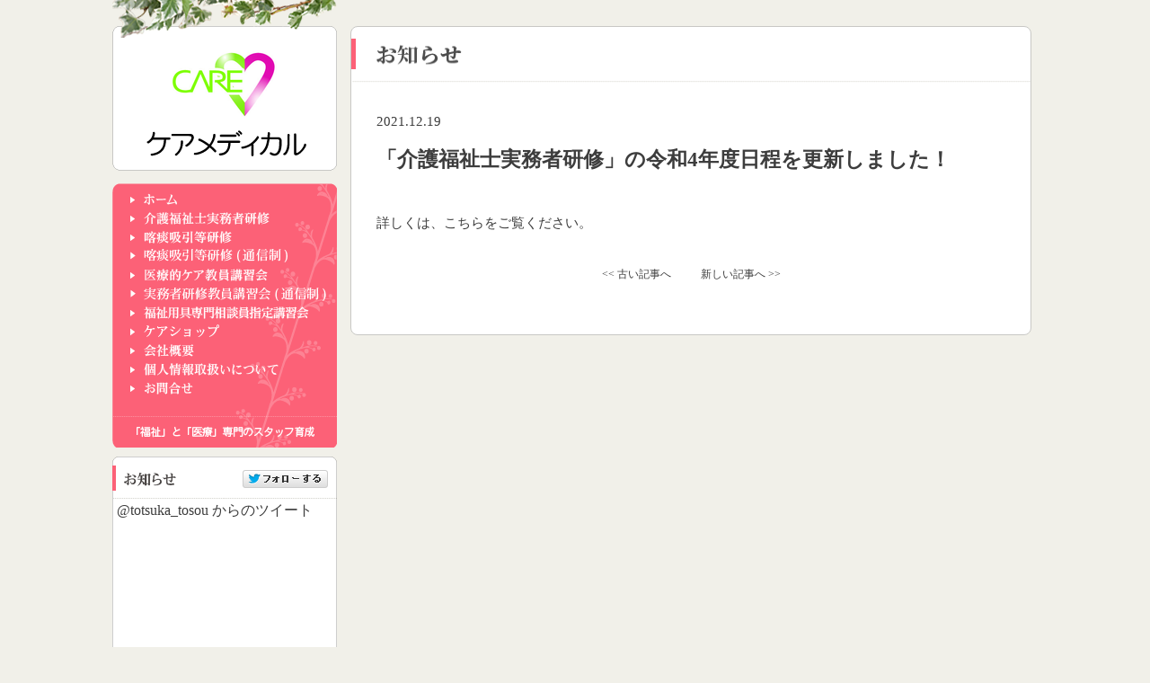

--- FILE ---
content_type: text/html; charset=UTF-8
request_url: https://care-m.biz/2021/12/19/829/
body_size: 4169
content:
<!DOCTYPE html>
<html lang="ja">
<head>
<meta charseset="UTF-8">
<meta name="viewport" content="width=device-width, initial-scale=1.0">
<meta name="description" content="岡山で実務者研修のことなら「福祉」と「医療」専門のスタッフ育成・紹介　ケアメディカル" />
<meta name="keywords" content="実務者研修,岡山,高梁,介護福祉士実務者研修,喀痰吸引等研修,医療的ケア教員講習会,岡山,実務者研修教員講習会,株式会社アンビシャスケアメディカル事業部" />



<title>「介護福祉士実務者研修」の令和4年度日程を更新しました！ &#8211; ケアメディカル</title>
<link rel='dns-prefetch' href='//code.jquery.com' />
<link rel='dns-prefetch' href='//s.w.org' />
<link rel="alternate" type="application/rss+xml" title="ケアメディカル &raquo; 「介護福祉士実務者研修」の令和4年度日程を更新しました！ のコメントのフィード" href="https://care-m.biz/2021/12/19/829/feed/" />
		<script>
			window._wpemojiSettings = {"baseUrl":"https:\/\/s.w.org\/images\/core\/emoji\/13.0.0\/72x72\/","ext":".png","svgUrl":"https:\/\/s.w.org\/images\/core\/emoji\/13.0.0\/svg\/","svgExt":".svg","source":{"concatemoji":"https:\/\/care-m.biz\/wp-amb\/wp-includes\/js\/wp-emoji-release.min.js?ver=5.5.17"}};
			!function(e,a,t){var n,r,o,i=a.createElement("canvas"),p=i.getContext&&i.getContext("2d");function s(e,t){var a=String.fromCharCode;p.clearRect(0,0,i.width,i.height),p.fillText(a.apply(this,e),0,0);e=i.toDataURL();return p.clearRect(0,0,i.width,i.height),p.fillText(a.apply(this,t),0,0),e===i.toDataURL()}function c(e){var t=a.createElement("script");t.src=e,t.defer=t.type="text/javascript",a.getElementsByTagName("head")[0].appendChild(t)}for(o=Array("flag","emoji"),t.supports={everything:!0,everythingExceptFlag:!0},r=0;r<o.length;r++)t.supports[o[r]]=function(e){if(!p||!p.fillText)return!1;switch(p.textBaseline="top",p.font="600 32px Arial",e){case"flag":return s([127987,65039,8205,9895,65039],[127987,65039,8203,9895,65039])?!1:!s([55356,56826,55356,56819],[55356,56826,8203,55356,56819])&&!s([55356,57332,56128,56423,56128,56418,56128,56421,56128,56430,56128,56423,56128,56447],[55356,57332,8203,56128,56423,8203,56128,56418,8203,56128,56421,8203,56128,56430,8203,56128,56423,8203,56128,56447]);case"emoji":return!s([55357,56424,8205,55356,57212],[55357,56424,8203,55356,57212])}return!1}(o[r]),t.supports.everything=t.supports.everything&&t.supports[o[r]],"flag"!==o[r]&&(t.supports.everythingExceptFlag=t.supports.everythingExceptFlag&&t.supports[o[r]]);t.supports.everythingExceptFlag=t.supports.everythingExceptFlag&&!t.supports.flag,t.DOMReady=!1,t.readyCallback=function(){t.DOMReady=!0},t.supports.everything||(n=function(){t.readyCallback()},a.addEventListener?(a.addEventListener("DOMContentLoaded",n,!1),e.addEventListener("load",n,!1)):(e.attachEvent("onload",n),a.attachEvent("onreadystatechange",function(){"complete"===a.readyState&&t.readyCallback()})),(n=t.source||{}).concatemoji?c(n.concatemoji):n.wpemoji&&n.twemoji&&(c(n.twemoji),c(n.wpemoji)))}(window,document,window._wpemojiSettings);
		</script>
		<style>
img.wp-smiley,
img.emoji {
	display: inline !important;
	border: none !important;
	box-shadow: none !important;
	height: 1em !important;
	width: 1em !important;
	margin: 0 .07em !important;
	vertical-align: -0.1em !important;
	background: none !important;
	padding: 0 !important;
}
</style>
	<link rel='stylesheet' id='wp-block-library-css'  href='https://care-m.biz/wp-amb/wp-includes/css/dist/block-library/style.min.css?ver=5.5.17' media='all' />
<link rel='stylesheet' id='wp-block-library-theme-css'  href='https://care-m.biz/wp-amb/wp-includes/css/dist/block-library/theme.min.css?ver=5.5.17' media='all' />
<link rel='stylesheet' id='whats-new-style-css'  href='https://care-m.biz/wp-amb/wp-content/plugins/whats-new-genarator/whats-new.css?ver=2.0.2' media='all' />
<link rel='stylesheet' id='theme-style-css'  href='https://care-m.biz/wp-amb/wp-content/themes/ambitious/style.css?ver=1610090480' media='all' />
<link rel="https://api.w.org/" href="https://care-m.biz/wp-json/" /><link rel="alternate" type="application/json" href="https://care-m.biz/wp-json/wp/v2/posts/829" /><link rel="EditURI" type="application/rsd+xml" title="RSD" href="https://care-m.biz/wp-amb/xmlrpc.php?rsd" />
<link rel="wlwmanifest" type="application/wlwmanifest+xml" href="https://care-m.biz/wp-amb/wp-includes/wlwmanifest.xml" /> 
<link rel='prev' title='「医療的ケア教員講習会」の日程を更新しました。' href='https://care-m.biz/2021/12/02/823/' />
<link rel='next' title='通信制「実務者研修教員講習会」の日程を更新しました。' href='https://care-m.biz/2021/12/25/832/' />
<meta name="generator" content="WordPress 5.5.17" />
<link rel="canonical" href="https://care-m.biz/2021/12/19/829/" />
<link rel='shortlink' href='https://care-m.biz/?p=829' />
<link rel="alternate" type="application/json+oembed" href="https://care-m.biz/wp-json/oembed/1.0/embed?url=https%3A%2F%2Fcare-m.biz%2F2021%2F12%2F19%2F829%2F" />
<link rel="alternate" type="text/xml+oembed" href="https://care-m.biz/wp-json/oembed/1.0/embed?url=https%3A%2F%2Fcare-m.biz%2F2021%2F12%2F19%2F829%2F&#038;format=xml" />
<!-- Analytics by WP-Statistics v12.6.13 - https://wp-statistics.com/ -->
</head>

<body>
<a name="top"></a>
<div id="wrapper_2nd">

<!--//左カラム-->
<div class="left_lay_2nd">
<!--//ロゴ-->
<img src="https://care-m.biz/wp-amb/wp-content/themes/ambitious/img/logo_com_2nd.png" alt="ケアメディカル事業部" usemap="#Map" />
<map name="Map" id="Map"><area shape="rect" coords="5,35,243,184" href="https://care-m.biz" />
</map>
<!--//メニュー-->

    <div class="menu_bg">
    <div class="menu-%e3%82%b0%e3%83%ad%e3%83%bc%e3%83%90%e3%83%ab%e3%83%8a%e3%83%93-container"><ul id="menu-%e3%82%b0%e3%83%ad%e3%83%bc%e3%83%90%e3%83%ab%e3%83%8a%e3%83%93" class="menu"><li id="menu-item-339" class="menu01 menu-item menu-item-type-custom menu-item-object-custom menu-item-home menu-item-339"><a href="https://care-m.biz">ホーム</a></li>
<li id="menu-item-341" class="menu02 menu-item menu-item-type-post_type menu-item-object-page menu-item-341"><a href="https://care-m.biz/jitsumu/">介護福祉士実務者研修</a></li>
<li id="menu-item-345" class="menu04 menu-item menu-item-type-post_type menu-item-object-page menu-item-345"><a href="https://care-m.biz/kakutan/">喀痰吸引等研修</a></li>
<li id="menu-item-346" class="menu04_1 menu-item menu-item-type-post_type menu-item-object-page menu-item-346"><a href="https://care-m.biz/kakutan_tele/">喀痰吸引等研修(通信)</a></li>
<li id="menu-item-344" class="menu05 menu-item menu-item-type-post_type menu-item-object-page menu-item-344"><a href="https://care-m.biz/care/">医療的ケア教員講習会</a></li>
<li id="menu-item-347" class="menu10 menu-item menu-item-type-post_type menu-item-object-page menu-item-347"><a href="https://care-m.biz/kyouin/">実務者研修教員講習会(通信)</a></li>
<li id="menu-item-348" class="menu_n02 menu-item menu-item-type-post_type menu-item-object-page menu-item-348"><a href="https://care-m.biz/fukushiyougu/">福祉用具専門相談員指定講習会</a></li>
<li id="menu-item-616" class="menu_n04 menu-item menu-item-type-custom menu-item-object-custom menu-item-616"><a href="https://care-s.stores.jp">ケアショップ</a></li>
<li id="menu-item-342" class="menu07 menu-item menu-item-type-post_type menu-item-object-page menu-item-342"><a href="https://care-m.biz/company/">会社概要</a></li>
<li id="menu-item-343" class="menu08 menu-item menu-item-type-post_type menu-item-object-page menu-item-343"><a href="https://care-m.biz/privacy/">個人情報取扱いについて</a></li>
<li id="menu-item-548" class="menu09 menu-item menu-item-type-post_type menu-item-object-page menu-item-548"><a href="https://care-m.biz/info/">お問い合わせフォーム</a></li>
</ul></div>    
    <!-- <div id="menu01"><a href="https://care-m.biz"></a></div>
    <div id="menu02"><a href="https://care-m.biz/jitsumu"></a></div>
    <div id="menu04"><a href="https://care-m.biz/kakutan"></a></div>
    <div id="menu04_1"><a href="https://care-m.biz/kakutan_tele"></a></div>
    <div id="menu05"><a href="https://care-m.biz/care"></a></div>
    <div id="menu_n01"><a href="https://care-m.biz/kyouin"></a></div>
    <div id="menu_n02"><a href="https://care-m.biz/fukushiyougu"></a></div>
    <div id="menu06"><a href="https://care-m.biz/resources"></a></div>
    <div id="menu07"><a href="https://care-m.biz/company"></a></div>
    <div id="menu08"><a href="https://care-m.biz/privacy"></a></div>
    <div id="menu09"><a href="https://care-m.biz/info"></a></div> -->
</div>

<!--//お知らせ-->
<div class="left_base02">
    <img src="https://care-m.biz/wp-amb/wp-content/themes/ambitious/img/bg_info_l.png" alt="お知らせ" usemap="#Map2" />
<map name="Map2" id="Map2"><area shape="rect" coords="144,15,241,36" href="https://twitter.com/intent/follow?screen_name=ambitious3388" target="_blank" />
</map>
    <div class="right_info_area">
    <a class="twitter-timeline"  width="240" height="825" href="https://twitter.com/ambitious3388" data-widget-id="494285104391274496" data-chrome="noborders noheader">@totsuka_tosou からのツイート</a>
    <script>!function(d,s,id){var js,fjs=d.getElementsByTagName(s)[0],p=/^http:/.test(d.location)?'http':'https';if(!d.getElementById(id)){js=d.createElement(s);js.id=id;js.src=p+"://platform.twitter.com/widgets.js";fjs.parentNode.insertBefore(js,fjs);}}(document,"script","twitter-wjs");</script>
    </div>
    </div>
    <div class="left_plant"></div>
</div>
<!--//左カラム終-->

<!--//右カラム-->
<div class="page_right">
<!--//ヘッダー-->
<div class="single_right">
<img class="single_img" src="https://care-m.biz/wp-amb/wp-content/themes/ambitious/img/title/title_news.png" alt="お問い合わせ">
<div class="single_right_inner">
  
  <time datetime="2021-12-19">2021.12.19</time>
  
  <h1><a href="https://care-m.biz/2021/12/19/829/">「介護福祉士実務者研修」の令和4年度日程を更新しました！</a></h1>
  
  <!-- <p><a href="https://care-m.biz/category/%e6%9c%aa%e5%88%86%e9%a1%9e/" rel="category tag">未分類</a></p> -->
  <p><p><a href="https://care-m.biz/jitsumu/">詳しくは、こちらをご覧ください。</a></p></p>
  
  <div class="single_choice">
    <p class="prev"><a href="https://care-m.biz/2021/12/02/823/" rel="prev"><< 古い記事へ</a></p>
    <p class="next"><a href="https://care-m.biz/2021/12/25/832/" rel="next">新しい記事へ >></a></p>
  </div>
</div>
 </div>
 </div>
 

<!--//右カラム終-->

<!--//フッターエリア-->
<br style="clear:both;" />


<div class="footer_area_2nd">
  <img src="https://care-m.biz/wp-amb/wp-content/themes/ambitious/img/bg_footer.png" alt="株式会社アンビシャス" />
  <div class="footer_txt_01">
  〒716-0005 岡山県高梁市川端町5－2<br />
  電話番号：（0866）56-3388<br />FAX番号：（0866）56-3667
  </div>
  <div class="footer_txt_02">
  有料職業紹介事業許可番号　33-ユ-300148<br />
  <!-- 特定労働者派遣事業届出番号　特33-300804<br /> -->
  喀痰吸引等研修登録番号　岡山県:3310007<br />　　　　　　　　　　　　　　　　　　&nbsp広島県:3410038<br />
  <!-- 介護保険事業所番号　3370900650 -->
</div>
  </div>
</div>



<script src='https://code.jquery.com/jquery-3.5.1.min.js?ver=3.5.1' id='jquery-min-js-js'></script>
<script src='https://care-m.biz/wp-amb/wp-content/themes/ambitious/js/smooth.pack.js?ver=5.5.17' id='smooth-script-js'></script>
<script src='https://care-m.biz/wp-amb/wp-content/themes/ambitious/js/form.js?ver=5.5.17' id='form-script-js'></script>
<script src='https://care-m.biz/wp-amb/wp-includes/js/wp-embed.min.js?ver=5.5.17' id='wp-embed-js'></script>



</body>
</html>

--- FILE ---
content_type: text/css
request_url: https://care-m.biz/wp-amb/wp-content/themes/ambitious/style.css?ver=1610090480
body_size: 4747
content:
@charset "UTF-8";
/*
Theme Name: ambitious
Author: YouMe design
Author URI: https://youme-d.com
Version: 1.0
License: YouMe design
*/





body {
	margin				: 0;
	padding				: 0;
	color				: #3D3D3D;
	font-family:"ＭＳ Ｐゴシック",Osaka;
	background-color:#F1F0E9;
}
A:link { color: #3D3D3D; }
A:visited { color: #3D3D3D; }
A:active { color: #3D3D3D; }
a { text-decoration: none; }
A:hover{ text-decoration:underline; }



/* page.php */

.page_right {
	margin: 29px auto auto 15px;
	float:left;
}
/* table p {
	margin: 0;
} */
/* .page_nav_box {
		padding-top:15px;
		padding-bottom:15px;
		margin-top: 15px;
		border: 1px solid #c8c8c5;
		border-radius: 8px;
		background-color:#FFFFFF;
}
.page_nav {
	margin-left: 25px;
	font-size:12px;
} */

/* フォーム */
.form_table {
	width: 600px; border-collapse: collapse; margin-left: 70px;
}
.form_table .td_left {
	width: 170px; background: #efefef; border: 1px solid #cecece; padding: 15px 15px; box-sizing:border-box;
}
.form_table .td_right {
	line-height: 16px; border: 1px solid #cecece; padding: 15px; box-sizing:border-box;
}
.form_table .td_top {
	line-height: 16px; background: #efefef; border: 1px solid #cecece; padding: 15px; box-sizing:border-box; text-align: center;
}
.form_table .td_under {
	line-height: 16px; border: 1px solid #cecece; padding: 15px; box-sizing:border-box;
}
.form_table .come {
	color: #b92136; padding-left: 15px;
}
.form_table .red {
	color: #b92136;
}
.form_table p {
	 margin: 0;
}
.form_btn {
	height: 28px; width: 121px; background: #fff; border: 1px solid #cecece;
}
/* .wpcf7c-conf {
	background-color: #fff;
	border: none; 
} */
/* input.wpcf7c-conf, textarea.wpcf7c-conf {
	background: #eee !important;
	border: solid 1px #eee;
	color: #666;
} */
.mw_wp_form_confirm .hidden {
	display: none;
}
.before_hidden {
	display: none;
}
.mw_wp_form_confirm .before_hidden {
	display: inline;
}
.mw_wp_form_confirm .form_table .td_right {
	font-size: 13px;
}
.form_hr_dotted_l {
	border: none; border-top: 1px dotted #a5a5a5; width: 95%;
}
.form_hr_dotted {
	border: none; border-top: 1px dotted #a5a5a5; width: 60%; margin-top: 40px; margin-bottom: 40px;
}
.form_table_offer {
	margin-bottom: 35px;
}
.form_inner {
	margin: 0 auto;
}
.error_r-jf .error{
	padding-left: 40px;
}
/* ------------------------------
 共通
------------------------------ */
.menu_bg{
	width: 250px;
	height:294px;
	margin: 10px auto auto auto;
	color:#FFFFFF;
	background-image:url(img/menu/menu_bg.png);
	background-repeat:no-repeat;
}
.menu_bg ul {
	padding-top: 5px;
	margin-top: 0px;
}
.menu-item{
	text-decoration: none;
	display: block;
	margin-left: -20px;
	margin-top: 5px;
}
.menu_txt {
margin:33px auto auto auto;
text-align:center;
display:block;
font-size:12px;
}
.menu01 a{
width:220px;
height:16px;
background:url(img/menu/001.png) no-repeat;
text-decoration:none;
text-align:center;
display:block;
text-indent:100%;
overflow:hidden;
}
.menu01 a:hover{
background:url(img/menu/001_over.png) no-repeat;
}
.menu02 a{
width:220px;
height:16px;
background:url(img/menu/002.png) no-repeat;
text-decoration:none;
text-align:center;
display:block;
text-indent:100%;
overflow:hidden;
}
.menu02 a:hover{
background:url(img/menu/002_over.png) no-repeat;
}
.menu04 a{
width:220px;
height:16px;
background:url(img/menu/004.png) no-repeat;
text-decoration:none;
text-align:center;
display:block;
text-indent:100%;
overflow:hidden;
}
.menu04 a:hover{
background:url(img/menu/004_over.png) no-repeat;
}
.menu04_1 a{
width:220px;
height:16px;
background:url(img/menu/004_1.png) no-repeat;
text-decoration:none;
text-align:center;
display:block;
text-indent:100%;
overflow:hidden;
}
.menu04_1 a:hover{
background:url(img/menu/004_1_over.png) no-repeat;
}
.menu05 a{
width:220px;
height:16px;
background:url(img/menu/005.png) no-repeat;
text-decoration:none;
text-align:center;
display:block;
text-indent:100%;
overflow:hidden;
}
.menu05 a:hover{
background:url(img/menu/005_over.png) no-repeat;
}
.menu06 a{
width:220px;
height:16px;
background:url(img/menu/006.png) no-repeat;
text-decoration:none;
text-align:center;
display:block;
text-indent:100%;
overflow:hidden;
}
.menu06 a:hover{
background:url(img/menu/006_over.png) no-repeat;
}
.menu07 a{
width:220px;
height:16px;
background:url(img/menu/007.png) no-repeat;
text-decoration:none;
text-align:center;
display:block;
text-indent:100%;
overflow:hidden;
}
.menu07 a:hover{
background:url(img/menu/007_over.png) no-repeat;
}
.menu08 a{
width:220px;
height:16px;
background:url(img/menu/008.png) no-repeat;
text-decoration:none;
text-align:center;
display:block;
text-indent:100%;
overflow:hidden;
}
.menu08 a:hover{
background:url(img/menu/008_over.png) no-repeat;
}
.menu09 a{
width:220px;
height:16px;
background:url(img/menu/009.png) no-repeat;
text-decoration:none;
text-align:center;
display:block;
text-indent:100%;
overflow:hidden;
}
.menu09 a:hover{
background:url(img/menu/009_over.png) no-repeat;
}
.menu_n01 a{
width:220px;
height:16px;
background:url(img/menu/010.png) no-repeat;
text-decoration:none;
text-align:center;
display:block;
text-indent:100%;
overflow:hidden;
}
.menu_n01 a:hover{
background:url(img/menu/010_over.png) no-repeat;
}
.menu_n02 a{
width:220px;
height:16px;
background:url(img/menu/n_002.png) no-repeat;
text-decoration:none;
text-align:center;
display:block;
text-indent:100%;
overflow:hidden;
}
.menu_n02 a:hover{
background:url(img/menu/n_002_over.png) no-repeat;
}
.menu_n03 a{
width:220px;
height:16px;
background:url(img/menu/n_003.png) no-repeat;
text-decoration:none;
text-align:center;
display:block;
text-indent:100%;
overflow:hidden;
}
.menu_n03 a:hover{
background:url(img/menu/n_003_over.png) no-repeat;
}
.menu_n04 a{
width:220px;
height:16px;
background:url(img/menu/n_004.png) no-repeat;
text-decoration:none;
text-align:center;
display:block;
text-indent:100%;
overflow:hidden;
}
.menu_n04 a:hover{
background:url(img/menu/n_004_over.png) no-repeat;
}
.menu10 a{
width:220px;
height:16px;
background:url(img/menu/010.png) no-repeat;
text-decoration:none;
text-align:center;
display:block;
text-indent:100%;
overflow:hidden;
}
.menu10 a:hover{
background:url(img/menu/010_over.png) no-repeat;
}

/* ------------------------------
 下層階層共通
------------------------------ */
#wrapper_2nd{
	width: 1030px;
	margin:0 auto 20px auto;
}
/* --左カラム-- */
.left_lay_2nd{
	width: 250px;
	height:auto;
	margin: auto auto auto auto;
	float:left;
	position:relative;
}
.left_base{
	width: 250px;
	height:466px;
	margin: 10px auto auto auto;
	position:relative;
}
.left_base02{
	width: 250px;
	height:880px;
	margin: 10px auto auto auto;
	position:relative;
}
.left_plant{
	width: 250px;
	height:245px;
	margin: 0 auto auto auto;
	background-image:url(img/bg_2nd_plant.png);
	background-repeat:no-repeat;
}
/* --右カラム-- */
.right_img_lay{
	width: 759px;
	height:auto;
	margin: 29px auto auto 15px;
	float:left;
	position:relative;
}
.right_2nd_bg{
	width: 759px;
	height:auto;
	margin: 12px auto auto 15px;
	float:left;
	position:relative;
}
.right_2nd_bg02{
	width: 760px;
	height:auto;
	margin: 29px auto auto 15px;
	float:left;
}
.right_com_bg{
	width: 759px;
	height:auto;
	position:relative;
}
.right_com_bg02{
	width: 759px;
	height:auto;
	margin: 20px auto auto auto;
	position:relative;
}
.right_com_bg03{
	width: 760px;
	height:auto;
	position:relative;
}
.right_bg_midashi{
	width: 757px;
	height:auto;
	padding-top:15px;
	padding-bottom:10px;
	margin: 15px auto auto auto;
	border: 1px solid #c8c8c5;
    border-radius: 8px;
	background-color:#FFFFFF;
}
.right_bg_midashi A:link { color: #3D3D3D; }
.right_bg_midashi A:visited { color: #3D3D3D; }
.right_bg_midashi A:active { color: #3D3D3D; }
.right_bg_midashi a { text-decoration: underline; }
.right_bg_midashiA:hover{ text-decoration:underline; }

.right_bg_midashi02{
	width: 757px;
	height:35px;
	padding-top:11px;
	padding-bottom:15px;
	margin: 15px auto auto auto;
	border: 1px solid #c8c8c5;
    border-radius: 8px;
	background-color:#FFFFFF;
}
.right_bg_midashi02 A:link { color: #3D3D3D; }
.right_bg_midashi02 A:visited { color: #3D3D3D; }
.right_bg_midashi02 A:active { color: #3D3D3D; }
.right_bg_midashi02 a { text-decoration: underline; }
.right_bg_midashi02 A:hover{ text-decoration:underline; }

.right_bg_midashi03{
	width: 757px;
	height:60px;
	padding-top:11px;
	padding-bottom:15px;
	margin: 15px auto auto auto;
	border: 1px solid #c8c8c5;
    border-radius: 8px;
	background-color:#FFFFFF;
}
.right_bg_midashi03 A:link { color: #3D3D3D; }
.right_bg_midashi03 A:visited { color: #3D3D3D; }
.right_bg_midashi03 A:active { color: #3D3D3D; }
.right_bg_midashi03 a { text-decoration: underline; }
.right_bg_midashi03 A:hover{ text-decoration:underline; }


.midashi_lay_01 {
    margin:auto auto 10px auto;
	height:5px;
}
.midashi_lay_02 {
    margin:auto auto 10px auto;
	line-height:20px;
}
.midashi_txt01 {
    margin:auto auto auto 25px;
	text-align:left;
	font-size:12px;
	float:left;
} */
.midashi_txt01 img{
	vertical-align:1px;
}
.right_base{
	width: 756px;
	height:auto;
	float:left;
}
.right_bg_f01{
	width: 756px;
	height:auto;
	padding-top:13px;
	padding-bottom:40px;
	border: 1px solid #c8c8c5;
    border-radius: 8px;
	background-color:#FFFFFF;
}
.right_bg_f02{
	width: 756px;
	height:auto;
	margin: 29px auto auto 15px;
	float:left;
}
.right_bg{
	width: 756px;
	height:auto;
	padding-top:13px;
	padding-bottom:40px;
	margin: 29px auto auto 15px;
	border: 1px solid #c8c8c5;
    border-radius: 8px;
	float:left;
	background-color:#FFFFFF;
}
.right_bg_thanks{
	width: 756px;
	height:700px;
	padding-top:13px;
	padding-bottom:40px;
	margin: 29px auto auto 15px;
	border: 1px solid #c8c8c5;
    border-radius: 8px;
	float:left;
	background-color:#FFFFFF;
}
.right_bg_tel{
	width: 756px;
	height:100px;
	padding-top:13px;
	padding-bottom:40px;
	margin: 15px auto 10px auto;
	border: 1px solid #c8c8c5;
    border-radius: 8px;
	float:left;
	background-color:#FFFFFF;
}
.right_tit_01{
	width: 756px;
	height:51px;
	margin: auto auto auto auto;
}
.right_tit_s{
	width: 615px;
	height:25px;
	margin: 40px auto auto 50px;
}
.right_tit_s_02{
	width: 615px;
	height:25px;
	margin: 20px auto auto 50px;
}
.btn_back{
	margin: 10px auto 0 auto;
	width: 756px;
	text-align:right;
}
.btn_back_l{
	margin: 10px 8px 0 auto;
	width: auto;
	text-align:right;
}
.footer_margin {
	margin-bottom: 70px;
}


/* ------------------------------
 トップページ
------------------------------ */
.top-text {
	text-align: center;
	font-size: 19px;
}
#wrapper_top{
	width: 1030px;
	margin: 20px auto 20px auto;
}
/* --上段左-- */
.left_lay{
	width: 250px;
	margin: auto auto auto auto;
	float:left;
}
/* --上段中央-- */
.center_lay{
	width: 510px;
	margin: auto auto auto 10px;
	float:left;
}
.center_main{
	width: 510px;
	height:300px;
	margin: auto auto auto auto;
}
.center_tbl{
	width: 510px;
	height:156px;
	margin: 10px auto auto auto;
}
/* .center_tbl_01{
	width: 250px;
	height:156px;
	margin: auto auto auto auto;
	float:left;
	position:relative;
}
.center_tbl_02{
	width: 250px;
	height:156px;
	margin: auto auto auto auto;
	float:right;
	position:relative;
} */
/* .center_txt_01{
	margin: 0 auto 0 auto;
	position:absolute;
	top:55px;
	left:14px;
	width: 220px;
	font-size:12px;
	text-align:left;
	color: #FC6177;
	font-weight:bold;
}
.center_txt_01 A:link { color: #FC6177; }
.center_txt_01 A:visited { color: #FC6177; }
.center_txt_01 A:active { color: #FC6177; }
.center_txt_01 a { text-decoration: none; }
.center_txt_01 A:hover{ text-decoration:underline; }

.center_txt_02{
	margin: 0 auto 0 auto;
	position:absolute;
	top:73px;
	left:14px;
	width: 222px;
	font-size:12px;
	text-align:left;
	line-height:15px;
}

.center_txt_03{
	margin: 0 auto 0 auto;
	position:absolute;
	top:55px;
	left:25px;
	width: 220px;
	font-size:12px;
	text-align:left;
	line-height:14px;
} */
.news_tbl{
	position: relative;
}

.news_text {
	font-size: 12px;
	position: absolute;
	top: 49px;
	left: 1px;
	line-height: 15px;
	overflow: auto;
	height: 110px;
	box-sizing: border-box;
	/* padding-left: 10px; */
	width: 508px;
}

div.whatsnew {
	margin-top: 10px;
	margin-bottom: 0;
}
.whatsnew dl a {
	padding-top: 4px;
	padding-bottom: 4px;
	padding-left: 10px;
}
.center_btn a{
margin:0 auto 0 auto;
top:110px;
left:25px;
position:absolute;
width:196px;
height:21px;
background:url(img/top/btn_001.png) no-repeat;
text-decoration:none;
text-align:center;
display:block;
}
.center_btn a:hover{
background:url(img/top/btn_002.png) no-repeat;
}

/* --上段右-- */
.right_lay{
	width: 250px;
	margin: auto auto auto 10px;
	float:left;
}
.right_base{
	width: 250px;
	height:440px;
	margin: auto auto auto auto;
	position:relative;
}
.right_info_area{
	margin: 0 auto 0 auto;
	position:absolute;
	top:50px;
	left:5px;
	width: 240px;
}

/* --中段-- */
.middle_area{
	margin: 15px auto auto auto;
	width: 1040px;
	height:410px;
}
.under_area {
	width: 1040px;
}

.middle_tbl_01{
	width: 250px;
	height:410px;
	margin: auto auto auto auto;
	float:left;
	position:relative;
}
.middle_tbl_02{
	width: 250px;
	height:410px;
	margin: auto auto auto 10px;
	float:left;
	position:relative;
}
.middle_tbl_03 {
	width: 510px;
	margin-top: 15px;
	float:left;
	position:relative;
}
.fukushi_tbl {
	margin-left: 10px;
}
.middle_txt_01{
	margin: 0 auto 0 auto;
	position:absolute;
	top:55px;
	left:14px;
	width: 225px;
	font-size:12px;
	text-align:left;
	color: #FC6177;
	font-weight:bold;
}
.middle_txt_01 A:link { color: #FC6177; }
.middle_txt_01 A:visited { color: #FC6177; }
.middle_txt_01 A:active { color: #FC6177; }
.middle_txt_01 a { text-decoration: none; }
.middle_txt_01 A:hover{ text-decoration:underline; }

.middle_txt_02{
	margin: 0 auto 0 auto;
	position:absolute;
	top:85px;
	left:14px;
	width: 222px;
	font-size:12px;
	text-align:left;
	line-height:15px;
}

/* --フッター-- */
.footer_area_top{
	margin: 10px auto;
	width: 1030px;
	height:154px;
	position:relative;
}
.footer_area_2nd{
	margin: 80px auto 10px auto;
	width: 1030px;
	height:154px;
	position:relative;
}
.footer_area{
	margin: 15px auto auto auto;
	width: 1030px;
	height:154px;
	position:relative;
}
.footer_txt_01{
	margin: 0 auto 0 auto;
	position:absolute;
	top:90px;
	left:28px;
	width: 222px;
	font-size:11px;
	text-align:left;
	line-height:14px;
}
.footer_txt_02{
	margin: 0 auto 0 auto;
	position:absolute;
	top:90px;
	left:250px;
	width: 222px;
	font-size:11px;
	text-align:left;
	line-height:14px;
}

/* ------------------------------
 会社概要
------------------------------ */

.company_tbl_01{
	width: 560px;
	height:auto;
	margin: 20px auto auto 80px;
	text-align:left;
	font-size:14px;
}
.company_txt_01{
	margin: 10px auto 10px 5px;
	text-align:left;
	line-height:18px;
}
.company_txt_02{
	margin: 10px auto 3px 5px;
	text-align:left;
	line-height:18px;
}
.company_txt_03{
	margin: auto auto 10px 5px;
	text-align:left;
	font-size:12px;
	color:#FC6177;
}
.company_txt_04{
	margin: 20px auto auto 73px;
	text-align:left;
}
.company_line_01{
	margin: 5px auto 5px auto;
}
.map_tbl_01{
	width: 550px;
	height:240;
	margin: 10px auto auto 73px;
}
.map_tbl_02{
	width: 595px;
	height:340;
	margin: 40px auto auto 50px;
	background-image:url(img/company/map_01.png);
	background-repeat:no-repeat;
}

.map_tbl_03{
	width: 550px;
	height:240;
	margin: 60px auto auto auto;
}

/* ------------------------------
 個人情報の取扱いについて
------------------------------ */


.privacy_txt_01{
	margin: 10px auto 10px 75px;
	width:600px;
	height:auto;
	text-align:left;
	line-height:14px;
	font-size:12px;
}
.privacy_txt_02{
	margin: 10px auto 10px 70px;
	width:600px;
	height:auto;
	text-align:left;
	line-height:14px;
	font-size:12px;
	padding-left:20px;
}
.privacy_txt_03{
	margin: 10px auto 10px 70px;
	width:600px;
	height:auto;
	text-align:left;
	line-height:14px;
	font-size:12px;
	padding-left:20px;
}
.privacy_txt_04{
	margin: 20px auto 10px 75px;
	width:600px;
	height:auto;
	text-align:left;
	line-height:14px;
	font-size:12px;
}
.privacy_txt_05{
	margin: 15px auto 10px 70px;
	width:600px;
	height:auto;
	text-align:left;
	line-height:14px;
	font-size:12px;
	padding-left:20px;
}


/* ------------------------------
 受講申込
------------------------------ */
.offer_txt_thanks{
	margin: 40px auto auto auto;
	text-align:center;
	font-size:14px;
	line-height:20px;
}
.offer_txt_01{
	margin: 20px auto auto 70px;
	text-align:left;
	font-size:12px;
}
.offer_txt_01_01{
	margin: 20px auto 5px 70px;
	text-align:left;
	font-size:12px;
}
.offer_txt_02{
	margin: 15px auto 15px auto;
	text-align:center;
	font-size:12px;
}
.offer_txt_03{
	margin: 15px auto 15px 40px;
	text-align:left;
	font-size:12px;
	line-height:20px;
}
.offer_txt_04{
	margin: 15px auto 15px 80px;
	text-align:left;
	font-size:12px;
	line-height:20px;
}
.offer_txt_05{
	margin: 15px auto 15px 15px;
	text-align:left;
	font-size:12px;
	line-height:16px;
}
.offer_txt_06{
	margin: 15px auto auto auto;
	text-align:center;
	font-size:12px;
}
.offer_txt_07{
	margin: 5px auto 15px auto;
	text-align:center;
	font-size:10px;
	color:#B92136;
}
.offer_txt_08{
	margin: auto auto 15px 12px;
	text-align:left;
	font-size:12px;
	line-height:16px;
}
.offer_txt_09{
	margin: 15px auto 5px 15px;
	text-align:left;
	font-size:12px;
	line-height:16px;
	color:#B92136;
}
.offer_e_txt {
	font-size: 14px;
}
.offer_tbl_01{
	width: 600px;
	height:auto;
	margin: 5px auto auto 70px;
	text-align:left;
	font-size:12px;
}
.offer_tbl_02{
	width: 600px;
	height:auto;
	margin: 20px auto auto 70px;
	text-align:left;
	font-size:12px;
}
.offer_tbl_03{
	width: 600px;
	height:auto;
	margin: auto auto auto 70px;
	text-align:left;
	font-size:12px;
}
.offer_line_dotted {
	border: none;
	border-top: 1px dotted #a5a5a5;
	width: 95%;
}
.offer_line_01{
	width: 425px;
	height:3px;
	margin: 30px auto 30px auto;
	text-align:center;
}
.offer_form_area{
	width: 300px;
}
.offer_form_area_02{
	width: 60px;
}
.offer_btn{
	width: 121px;
	height:28px;
	margin: 30px auto 30px auto;
	text-align:center;
}
/* --喀痰吸引-- */
.kakutan_area01_txt{
	margin: 0 auto 0 auto;
	position:absolute;
	top:314px;
	left:60px;
	width: 630px;
	font-size:13px;
	color:#FFFFFF;
	line-height:20px;
}
.kakutan_img_txt{
	width: 703px;
	height:auto;
	margin: 40px auto auto auto;
}
.kakutan_img_banner {
	margin: 50px auto auto auto;
	text-align: center;
}
.kakutan_area02_txt{
	margin: 0 auto 0 auto;
	position:absolute;
	top:220px;
	left:50px;
	width: 470px;
	font-size:13px;
	line-height:20px;
}
.kakutan_area03_txt{
	margin: 0 auto 0 auto;
	position:absolute;
	top:530px;
	left:50px;
	width: 280px;
	font-size:11px;
	line-height:14px;
}
.kakutan_area04_txt{
	margin: 0 auto 0 auto;
	position:absolute;
	top:170px;
	left:365px;
	width: 330px;
	font-size:13px;
	line-height:20px;
}
.kakutan_area05_txt{
	margin: 0 auto 0 auto;
	position:absolute;
	top:254px;
	left:365px;
	width: 330px;
	font-size:13px;
	line-height:20px;
}
.kakutan_area06_txt{
	margin: 0 auto 0 auto;
	position:absolute;
	top:350px;
	left:365px;
	width: 330px;
	font-size:13px;
	line-height:20px;
}
.kakutan_area07_txt{
	margin: 0 auto 0 auto;
	position:absolute;
	top:213px;
	left:200px;
	width:400px;
	font-size:13px;
	line-height:19px;
}
.kakutan_area08_txt{
	margin: 0 auto 0 auto;
	position:absolute;
	top:270px;
	left:200px;
	width:400px;
	font-size:13px;
	line-height:19px;
}
.kakutan_area09_txt{
	margin: 0 auto 0 auto;
	position:absolute;
	top:345px;
	left:200px;
	width:400px;
	font-size:13px;
	line-height:19px;
}
.kakutan_area10_txt{
	margin: 0 auto 0 auto;
	position:absolute;
	top:408px;
	left:200px;
	width:400px;
	font-size:13px;
	line-height:19px;
}
.kakutan_area11_txt{
	margin: 0 auto 0 auto;
	position:absolute;
	top:465px;
	left:200px;
	width:400px;
	font-size:13px;
	line-height:19px;
}
.kakutan_area12_txt{
	margin: 0 auto 0 auto;
	position:absolute;
	top:510px;
	left:200px;
	width:400px;
	font-size:13px;
	line-height:19px;
}
.kakutan_area13_txt{
	margin: 0 auto 0 auto;
	position:absolute;
	top:575px;
	left:200px;
	width:400px;
	font-size:13px;
	line-height:19px;
}
.kakutan_area14_txt{
	margin: 0 auto 0 auto;
	position:absolute;
	top:630px;
	left:200px;
	width:400px;
	font-size:13px;
	line-height:19px;
}
.kakutan_area15_txt{
	margin: 0 auto 0 auto;
	position:absolute;
	top:675px;
	left:200px;
	width:400px;
	font-size:13px;
	line-height:19px;
}
.kakutan_area16_txt{
	margin: 0 auto 0 auto;
	position:absolute;
	top:758px;
	left:200px;
	width:400px;
	font-size:13px;
	line-height:19px;
}
.kakutan_area17_txt{
	margin: 0 auto 0 auto;
	position:absolute;
	top:240px;
	left:35px;
	width:150px;
	font-size:13px;
	line-height:19px;
	text-align:center;
}
.kakutan_area18_txt{
	margin: 0 auto 0 auto;
	position:absolute;
	top:212px;
	left:215px;
	width:150px;
	font-size:13px;
	line-height:19px;
	text-align:center;
}
.kakutan_area19_txt{
	margin: 0 auto 0 auto;
	position:absolute;
	top:222px;
	left:395px;
	width:150px;
	font-size:13px;
	line-height:19px;
	text-align:center;
}
.kakutan_area20_txt{
	margin: 0 auto 0 auto;
	position:absolute;
	top:240px;
	left:575px;
	width:150px;
	font-size:13px;
	line-height:19px;
	text-align:center;
}
.kakutan_area21_txt{
	margin: 0 auto 0 auto;
	position:absolute;
	top:452px;
	left:35px;
	width:150px;
	font-size:13px;
	line-height:19px;
	text-align:center;
}
.kakutan_area22_txt{
	margin: 0 auto 0 auto;
	position:absolute;
	top:415px;
	left:225px;
	width:320px;
	font-size:13px;
	line-height:19px;
	text-align:left;
}
.kyouin_area01_txt{
	margin: 0 auto 0 auto;
	position:absolute;
	top:930px;
	left:60px;
	width:320px;
	font-size:13px;
	line-height:19px;
	text-align:left;
}
.kyouin_area02_txt{
	margin: 0 auto 0 auto;
	position:absolute;
	top:930px;
	left:325px;
	width:320px;
	font-size:13px;
	line-height:19px;
	text-align:left;
}
.kyouin_area03_txt{
	margin: 0 auto 0 auto;
	position:absolute;
	top:930px;
	left:465px;
	width:320px;
	font-size:13px;
	line-height:19px;
	text-align:left;
}
.kyouin_area04_txt{
	margin: 0 auto 0 auto;
	position:absolute;
	top:930px;
	left:600px;
	width:320px;
	font-size:13px;
	line-height:19px;
	text-align:left;
}
.kyouin_area05_txt{
	margin: 0 auto 0 auto;
	position:absolute;
	top:972px;
	left:60px;
	width:320px;
	font-size:13px;
	line-height:19px;
	text-align:left;
}
.kyouin_area06_txt{
	margin: 0 auto 0 auto;
	position:absolute;
	top:972px;
	left:325px;
	width:320px;
	font-size:13px;
	line-height:19px;
	text-align:left;
}
.kyouin_area07_txt{
	margin: 0 auto 0 auto;
	position:absolute;
	top:972px;
	left:465px;
	width:320px;
	font-size:13px;
	line-height:19px;
	text-align:left;
}
.kyouin_area08_txt{
	margin: 0 auto 0 auto;
	position:absolute;
	top:972px;
	left:600px;
	width:320px;
	font-size:13px;
	line-height:19px;
	text-align:left;
}
.fukushiyougu_area01_txt{
	margin: 0 auto 0 auto;
	position:absolute;
	top:290px;
	left:60px;
	width: 630px;
	font-size:13px;
	color:#FFFFFF;
	line-height:20px;
} */
/* --医療ケア-- */
.care_map{
	margin: 0 auto 0 auto;
	position:absolute;
	top:965px;
	left:58px;
	width: 645px;
	height:280px;
	border: 1px solid #c8c8c5;
}
.care_area01_txt{
	margin: 0 auto 0 auto;
	position:absolute;
	top:298px;
	left:60px;
	width: 630px;
	font-size:13px;
	color:#FFFFFF;
	line-height:20px;
}
.care_area02_txt{
	margin: 0 auto 0 auto;
	position:absolute;
	top:220px;
	left:50px;
	width: 300px;
	font-size:15px;
	line-height:22px;
}
.care_area03_txt{
	margin: 0 auto 0 auto;
	position:absolute;
	top:220px;
	left:408px;
	width: 300px;
	font-size:15px;
	line-height:22px;
}
.care_area04_txt{
	margin: 0 auto 0 auto;
	position:absolute;
	top:515px;
	left:40px;
	width: 140px;
	font-size:12px;
	line-height:16px;
	text-align:center;
}
.care_area05_txt{
	margin: 0 auto 0 auto;
	position:absolute;
	top:500px;
	left:232px;
	width: 120px;
	font-size:12px;
	line-height:16px;
}
.care_area06_txt{
	margin: 0 auto 0 auto;
	position:absolute;
	top:460px;
	left:589px;
	width: 130px;
	font-size:12px;
	line-height:16px;
}
.care_area07_txt{
	margin: 0 auto 0 auto;
	position:absolute;
	top:690px;
	left:50px;
	width: 300px;
	font-size:15px;
	line-height:22px;
}
/* --介護福祉士実務者研修-- */
.jitsumu_area01_txt{
	margin: 0 auto 0 auto;
	position:absolute;
	top:313px;
	left:70px;
	width: 600px;
	font-size:14px;
	color:#FFFFFF;
	line-height:18px;
}
.jitsumu_area02_txt{
	margin: 0 auto 0 auto;
	position:absolute;
	top:203px;
	left:65px;
	width: 600px;
	font-size:12px;
	line-height:16px;
}
.jitsumu_area03_txt{
	margin: 0 auto 0 auto;
	position:absolute;
	top:315px;
	left:65px;
	width: 600px;
	font-size:12px;
	line-height:16px;
}
.jitsumu_area04_txt{
	margin: 0 auto 0 auto;
	position:absolute;
	top:423px;
	left:65px;
	width: 600px;
	font-size:12px;
	line-height:16px;
}
.jitsumu_area05_txt{
	margin: 0 auto 0 auto;
	position:absolute;
	top:420px;
	left:60px;
	width: 170px;
	font-size:12px;
	line-height:18px;
	text-align:center;
}
.jitsumu_map{
	margin: 0 auto 0 auto;
	position:absolute;
	top:270px;
	left:290px;
	width: 400px;
	height:220px;
	border: 1px solid #c8c8c5;
}
/* 実務者研修tablepress */
 .schedule {
	position: absolute;
	top: 190px;
	left: 30px;
	width: 696px;
}
.jitsumu_table_wrap {
	position: absolute;
	left: 30px;
	bottom: 40px;
}
.jitsumu_table_wrap .tablepress {
	width: 655px;
	margin: 0 auto;
	margin-bottom: 20px;
	position: relative;
}
.tablepress thead th,
.tablepress tbody td {
	border: 1px solid #c8c8c5;
	text-align: center;
	box-sizing: border-box;
}
.tablepress .row-1 th{
	background: #f391a8;
	color: #fff;
	font-size: 15px;
	height: 28px;
	padding: 0;
}
.tablepress .column-1 {
	width: 55px;
}
.tablepress .row-2 {
	background: #fccdd8;
}
.tablepress .row-2 td, .tablepress .row-3 td{
	font-size: 8px;
	padding: 0;
	height: 28px;
	vertical-align: middle;
}
.tablepress .row-2 .column-1 {
	font-size: 8px;
	background: #fff;
}
.tablepress .row-2 .column-1 span {
	color: red;
	font-size: 5px;
}
.tablepress .row-3 {
	color: pink;
	background: #fff;
}
.tablepress .row-4 td{
	height: 13px;
	font-size: 8px;
	vertical-align: middle;
	background: #fff;
}
.tablepress .row-4 .column-1, .tablepress .row-4 .column-6 {
	background: #2068bd;
	color: #fff;
	padding: 2px;
}
.tablepress .row-4 .column-8 {
	font-weight: bold;
	font-size: 10px;
	letter-spacing: .2em;
}
.tablepress-id-1 .row-1 th{
	background: #f7476b;
}
.tablepress-id-2 .row-1 th{
	background: #fd6177;
}
.tablepress-id-3 .row-1 th{
	background: #f8849b;
} 
/* .tablepress caption {
	display: none;
	position: absolute;
	bottom: -15px;
	font-size: 15px;
} */
/* --初任者研修-- */
/* .shoninsha_area01_txt{
	margin: 0 auto 0 auto;
	position:absolute;
	top:313px;
	left:70px;
	width: 600px;
	font-size:14px;
	color:#FFFFFF;
	line-height:18px;
}
.shoninsha_area02_txt{
	margin: 0 auto 0 auto;
	position:absolute;
	top:216px;
	left:50px;
	width: 640px;
	font-size:12px;
	line-height:16px;
	
}
.shoninsha_area03_txt{
	margin: 0 auto 0 auto;
	position:absolute;
	top:360px;
	left:50px;
	width: 640px;
	font-size:12px;
	line-height:16px;
}
.shoninsha_area04_txt{
	margin: 0 auto 0 auto;
	position:absolute;
	top:740px;
	left:50px;
	width: 640px;
	font-size:12px;
	line-height:16px;
}
.shoninsha_area05_txt{
	margin: 0 auto 0 auto;
	position:absolute;
	top:235px;
	left:50px;
	width: 370px;
	font-size:12px;
	line-height:20px;
	text-align:left;
}
.shoninsha_area06_txt{
	margin: 0 auto 0 auto;
	position:absolute;
	top:565px;
	left:45px;
	width: 130px;
	font-size:12px;
	line-height:16px;
	text-align:center;
}
.shoninsha_area07_txt{
	margin: 0 auto 0 auto;
	position:absolute;
	top:565px;
	left:227px;
	width: 130px;
	font-size:12px;
	line-height:16px;
	text-align:center;
}
.shoninsha_area08_txt{
	margin: 0 auto 0 auto;
	position:absolute;
	top:530px;
	left:589px;
	width: 130px;
	font-size:12px;
	line-height:16px;
	text-align:left;
}
.shoninsha_area09_txt{
	margin: 0 auto 0 auto;
	position:absolute;
	top:270px;
	left:59px;
	width: 170px;
	font-size:13px;
	line-height:16px;
	text-align:left;
}
.shoninsha_area10_txt{
	margin: 0 auto 0 auto;
	position:absolute;
	top:270px;
	left:296px;
	width: 170px;
	font-size:13px;
	line-height:16px;
	text-align:left;
}
.shoninsha_area11_txt{
	margin: 0 auto 0 auto;
	position:absolute;
	top:270px;
	left:533px;
	width: 170px;
	font-size:13px;
	line-height:16px;
	text-align:left;
}
.shoninsha_area12_txt{
	margin: 0 auto 0 auto;
	position:absolute;
	top:590px;
	left:59px;
	width: 170px;
	font-size:13px;
	line-height:16px;
	text-align:left;
}
.shoninsha_area13_txt{
	margin: 0 auto 0 auto;
	position:absolute;
	top:590px;
	left:296px;
	width: 170px;
	font-size:13px;
	line-height:16px;
	text-align:left;
}
.shoninsha_area14_txt{
	margin: 0 auto 0 auto;
	position:absolute;
	top:645px;
	left:533px;
	width: 170px;
	font-size:13px;
	line-height:16px;
	text-align:left;
}
.shoninsha_area15_txt{
	margin: 0 auto 0 auto;
	position:absolute;
	top:950px;
	left:70px;
	width: 380px;
	font-size:13px;
	line-height:16px;
	text-align:left;
}
.shoninsha_area16_txt{
	margin: 0 auto 0 auto;
	position:absolute;
	top:455px;
	left:55px;
	width: 350px;
	font-size:13px;
	line-height:16px;
	text-align:left;
} */
/* --職業紹介事業-- */
.resources_btn01{
	margin: 0 auto 0 auto;
	position:absolute;
	top:149px;
	left:325px;
	width: 154px;
	height:23px;
}
.resources_btn02{
	margin: 0 auto 0 auto;
	position:absolute;
	top:149px;
	left:490px;
	width: 154px;
	height:23px;
}
.resources_area01_txt{
	margin: 0 auto 0 auto;
	position:absolute;
	top:194px;
	left:60px;
	width: 600px;
	font-size:14px;
	color:#FFFFFF;
	line-height:18px;
}
.resources_area02_txt{
	margin: 0 auto 0 auto;
	position:absolute;
	top:137px;
	left:76px;
	width: 640px;
	font-size:12px;
	line-height:16px;
	color:#5E5A5A;
}
.resources_area03_txt{
	margin: 0 auto 0 auto;
	position:absolute;
	top:208px;
	left:76px;
	width: 640px;
	font-size:12px;
	line-height:16px;
	color:#5E5A5A;
}
.resources_area04_txt{
	margin: 0 auto 0 auto;
	position:absolute;
	top:279px;
	left:76px;
	width: 640px;
	font-size:12px;
	line-height:16px;
	color:#5E5A5A;
}
.resources_area05_txt{
	margin: 0 auto 0 auto;
	position:absolute;
	top:352px;
	left:76px;
	width: 640px;
	font-size:12px;
	line-height:16px;
	color:#5E5A5A;
}
.resources_area06_txt{
	margin: 0 auto 0 auto;
	position:absolute;
	top:147px;
	left:76px;
	width: 640px;
	font-size:12px;
	line-height:16px;
	color:#5E5A5A;
}
.resources_area07_txt{
	margin: 0 auto 0 auto;
	position:absolute;
	top:233px;
	left:76px;
	width: 640px;
	font-size:12px;
	line-height:16px;
	color:#5E5A5A;
}
.resources_area08_txt{
	margin: 0 auto 0 auto;
	position:absolute;
	top:303px;
	left:76px;
	width: 640px;
	font-size:12px;
	line-height:16px;
	color:#5E5A5A;
}
.resources_area09_txt{
	margin: 0 auto 0 auto;
	position:absolute;
	top:387px;
	left:76px;
	width: 640px;
	font-size:12px;
	line-height:16px;
	color:#5E5A5A;
}
.btn_area_02{
	margin: 30px auto 30px auto;
	width: 610px;
	text-align:center;
}

/* ------------------------------
 お問い合わせボタン
------------------------------ */
.btn__area{
	margin: 30px auto 0 auto;
	width: 759px;
	text-align:center;
}
.info_info{
	margin: 20px auto 10px auto;
	text-align:center;
}

/* ------------------------------
	お知らせ - single.php
------------------------------ */

.single_right {
	width: 756px; padding-top: 13px; padding-bottom: 40px; border: 1px solid #c8c8c5; border-radius: 8px; background: #fff; line-height: 14px; font-size: 12px;
}
.single_img {
	width: 756px; height: 51px;
}
.single_right_inner {
	width:700px; 
	margin: 0 auto;
	font-size: 15px;
	line-height: 30px;
	padding-top: 23px;
}
.single_right_inner h1 {
	font-size: 23px;
	margin-top: 13px;
	margin-bottom: 40px;
}
.single_choice {
	text-align: center;
	font-size: 12px;
}
.single_choice .prev {
	padding-right: 30px;
	display: inline-block;
}
.single_choice .next {
	display: inline-block;
}













































--- FILE ---
content_type: application/javascript
request_url: https://care-m.biz/wp-amb/wp-content/themes/ambitious/js/smooth.pack.js?ver=5.5.17
body_size: 948
content:
//dezinerfolio
// eval((function(){a="Scroller={speed:10,8dC.;d.while(dC.+C.}} J8N;d=5;&&M4M}d&&dM4dM}%4%} 0J8a,F4(F,fa@7a.4a.LP+F7Jend8e66.cancelBubble=true;6.Value=fa@;}&&(E(7J8di=Hner3||5.G3;hN.3;a=(Ed>ah-d>i7e@{-(h-d)7}e@{a=a+(d-a}To(0,aEa==a}=aJHit8KwHdow,A,A7,A82P;l=9;d=locatiP;D&&D.HdexOfL#)!=-1&&(l/+l=C)Kl,Gck,endEl.PGck=2l=this.hash.substr(1E9.name==l;i=setILL+(9)+),107}}}}}};Hit()",b=48;while(b>=0)a=a.replace(new RegExp("%23456789@ACDEFGHJKLMNP".charAt(b),"g"),("\042Scroller.entfunction(offsetParscrollwindow.returndocumattachEvntervala=.getElemsByTagName(a);if(offsetTop){for(i=0;i<a.length;i++.pathnamea+=Math.ceil((d-ae.stopPropagationTopa.addEvListenerbody)/speede.prevDefaultclearI(i)pageYOffsetend(this);Height .Elemev)}:a[i]lseload=dl.href);b,dcliin},((.=.=C||on".split(""))[b--]);return a})())


$(function(){
   $('a[href^="#"]').click(function() {
      var speed = 600;
      var href= $(this).attr("href");
      var target = $(href == "#" || href == "" ? 'html' : href);
      var position = target.offset().top;
      $('body,html').animate({scrollTop:position}, speed, 'swing');
      return false;
   });
});

--- FILE ---
content_type: application/javascript
request_url: https://care-m.biz/wp-amb/wp-content/themes/ambitious/js/form.js?ver=5.5.17
body_size: 432
content:
$(function() {
  //Click to OPEN the table
 $('[name="hope"]:radio').change(function() {
  $(".jitsumu-op").hide();
  if ($("input:radio[name='hope']:checked").val() == "介護福祉士実務者研修") {
   $('.jitsumu-op').show();
  } 
 }).trigger('change'); 

$('[name="hope"]:radio').change(function() {
$(".kyouin-op").hide();
if ($("input:radio[name='hope']:checked").val() == "実務者研修教員講習会（通信）") {
  $('.kyouin-op').show();
} 
}).trigger('change'); 

//If you click any other button, UNCHECK the radio button
$('[name=hope]').click(function() {
if ($("input[name=hope]:checked").val() != "介護福祉士実務者研修") {
  $("input[name=jitsumu]").val(['']);
  $("input[name=schedule]").val(['']);
} 
if ($("input[name=hope]:checked").val() != "実務者研修教員講習会（通信）") {
  $("input[name=kyouin_schedule]").val(['']);
} 
});

//HIDE the confirmation table
var area = ($('.mw_wp_form_confirm #radio-box').html());
console.log(area)
if (area.indexOf('介護福祉士実務者研修') == -1) {
$('.jitsumu-op').css('display','none');
}
if (area.indexOf('実務者研修教員講習会（通信）') == -1) {
$('.kyouin-op').css('display','none');
}

});


